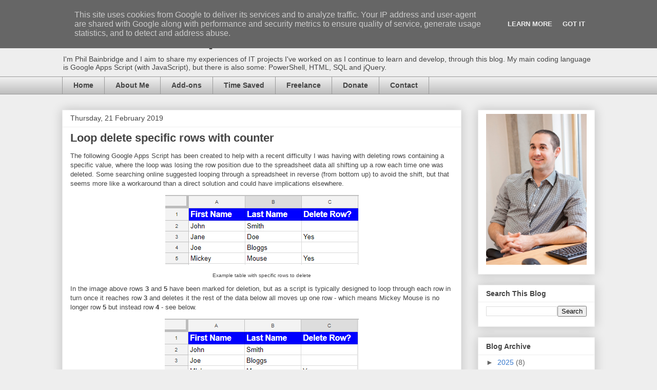

--- FILE ---
content_type: text/html; charset=utf-8
request_url: https://www.google.com/recaptcha/api2/aframe
body_size: 181
content:
<!DOCTYPE HTML><html><head><meta http-equiv="content-type" content="text/html; charset=UTF-8"></head><body><script nonce="fR7-ieBtwGuz2oUf50bZiA">/** Anti-fraud and anti-abuse applications only. See google.com/recaptcha */ try{var clients={'sodar':'https://pagead2.googlesyndication.com/pagead/sodar?'};window.addEventListener("message",function(a){try{if(a.source===window.parent){var b=JSON.parse(a.data);var c=clients[b['id']];if(c){var d=document.createElement('img');d.src=c+b['params']+'&rc='+(localStorage.getItem("rc::a")?sessionStorage.getItem("rc::b"):"");window.document.body.appendChild(d);sessionStorage.setItem("rc::e",parseInt(sessionStorage.getItem("rc::e")||0)+1);localStorage.setItem("rc::h",'1761979727774');}}}catch(b){}});window.parent.postMessage("_grecaptcha_ready", "*");}catch(b){}</script></body></html>

--- FILE ---
content_type: text/javascript; charset=utf-8
request_url: https://gist.github.com/phillypb/0c32690a560f414ccaa8567475894705.js
body_size: 2633
content:
document.write('<link rel="stylesheet" href="https://github.githubassets.com/assets/gist-embed-b6e2a42a64d4.css">')
document.write('<div id=\"gist94549356\" class=\"gist\">\n    <div class=\"gist-file\" translate=\"no\" data-color-mode=\"light\" data-light-theme=\"light\">\n      <div class=\"gist-data\">\n        <div class=\"js-gist-file-update-container js-task-list-container\">\n  <div id=\"file-loop-delete-specific-rows-with-counter-gs\" class=\"file my-2\">\n    \n    <div itemprop=\"text\"\n      class=\"Box-body p-0 blob-wrapper data type-javascript  \"\n      style=\"overflow: auto\" tabindex=\"0\" role=\"region\"\n      aria-label=\"Loop delete specific rows with counter.gs content, created by phillypb on 04:42PM on February 09, 2019.\"\n    >\n\n        \n<div class=\"js-check-hidden-unicode js-blob-code-container blob-code-content\">\n\n  <template class=\"js-file-alert-template\">\n  <div data-view-component=\"true\" class=\"flash flash-warn flash-full d-flex flex-items-center\">\n  <svg aria-hidden=\"true\" height=\"16\" viewBox=\"0 0 16 16\" version=\"1.1\" width=\"16\" data-view-component=\"true\" class=\"octicon octicon-alert\">\n    <path d=\"M6.457 1.047c.659-1.234 2.427-1.234 3.086 0l6.082 11.378A1.75 1.75 0 0 1 14.082 15H1.918a1.75 1.75 0 0 1-1.543-2.575Zm1.763.707a.25.25 0 0 0-.44 0L1.698 13.132a.25.25 0 0 0 .22.368h12.164a.25.25 0 0 0 .22-.368Zm.53 3.996v2.5a.75.75 0 0 1-1.5 0v-2.5a.75.75 0 0 1 1.5 0ZM9 11a1 1 0 1 1-2 0 1 1 0 0 1 2 0Z\"><\/path>\n<\/svg>\n    <span>\n      This file contains hidden or bidirectional Unicode text that may be interpreted or compiled differently than what appears below. To review, open the file in an editor that reveals hidden Unicode characters.\n      <a class=\"Link--inTextBlock\" href=\"https://github.co/hiddenchars\" target=\"_blank\">Learn more about bidirectional Unicode characters<\/a>\n    <\/span>\n\n\n  <div data-view-component=\"true\" class=\"flash-action\">        <a href=\"{{ revealButtonHref }}\" data-view-component=\"true\" class=\"btn-sm btn\">    Show hidden characters\n<\/a>\n<\/div>\n<\/div><\/template>\n<template class=\"js-line-alert-template\">\n  <span aria-label=\"This line has hidden Unicode characters\" data-view-component=\"true\" class=\"line-alert tooltipped tooltipped-e\">\n    <svg aria-hidden=\"true\" height=\"16\" viewBox=\"0 0 16 16\" version=\"1.1\" width=\"16\" data-view-component=\"true\" class=\"octicon octicon-alert\">\n    <path d=\"M6.457 1.047c.659-1.234 2.427-1.234 3.086 0l6.082 11.378A1.75 1.75 0 0 1 14.082 15H1.918a1.75 1.75 0 0 1-1.543-2.575Zm1.763.707a.25.25 0 0 0-.44 0L1.698 13.132a.25.25 0 0 0 .22.368h12.164a.25.25 0 0 0 .22-.368Zm.53 3.996v2.5a.75.75 0 0 1-1.5 0v-2.5a.75.75 0 0 1 1.5 0ZM9 11a1 1 0 1 1-2 0 1 1 0 0 1 2 0Z\"><\/path>\n<\/svg>\n<\/span><\/template>\n\n  <table data-hpc class=\"highlight tab-size js-file-line-container\" data-tab-size=\"4\" data-paste-markdown-skip data-tagsearch-path=\"Loop delete specific rows with counter.gs\">\n        <tr>\n          <td id=\"file-loop-delete-specific-rows-with-counter-gs-L1\" class=\"blob-num js-line-number js-blob-rnum\" data-line-number=\"1\"><\/td>\n          <td id=\"file-loop-delete-specific-rows-with-counter-gs-LC1\" class=\"blob-code blob-code-inner js-file-line\">function deleteRow() {<\/td>\n        <\/tr>\n        <tr>\n          <td id=\"file-loop-delete-specific-rows-with-counter-gs-L2\" class=\"blob-num js-line-number js-blob-rnum\" data-line-number=\"2\"><\/td>\n          <td id=\"file-loop-delete-specific-rows-with-counter-gs-LC2\" class=\"blob-code blob-code-inner js-file-line\">  <\/td>\n        <\/tr>\n        <tr>\n          <td id=\"file-loop-delete-specific-rows-with-counter-gs-L3\" class=\"blob-num js-line-number js-blob-rnum\" data-line-number=\"3\"><\/td>\n          <td id=\"file-loop-delete-specific-rows-with-counter-gs-LC3\" class=\"blob-code blob-code-inner js-file-line\">  // get spreadsheets<\/td>\n        <\/tr>\n        <tr>\n          <td id=\"file-loop-delete-specific-rows-with-counter-gs-L4\" class=\"blob-num js-line-number js-blob-rnum\" data-line-number=\"4\"><\/td>\n          <td id=\"file-loop-delete-specific-rows-with-counter-gs-LC4\" class=\"blob-code blob-code-inner js-file-line\">  var ss = SpreadsheetApp.getActiveSheet()<\/td>\n        <\/tr>\n        <tr>\n          <td id=\"file-loop-delete-specific-rows-with-counter-gs-L5\" class=\"blob-num js-line-number js-blob-rnum\" data-line-number=\"5\"><\/td>\n          <td id=\"file-loop-delete-specific-rows-with-counter-gs-LC5\" class=\"blob-code blob-code-inner js-file-line\">  var lastRow = ss.getLastRow()<\/td>\n        <\/tr>\n        <tr>\n          <td id=\"file-loop-delete-specific-rows-with-counter-gs-L6\" class=\"blob-num js-line-number js-blob-rnum\" data-line-number=\"6\"><\/td>\n          <td id=\"file-loop-delete-specific-rows-with-counter-gs-LC6\" class=\"blob-code blob-code-inner js-file-line\">  var ssData = ss.getDataRange().getValues();<\/td>\n        <\/tr>\n        <tr>\n          <td id=\"file-loop-delete-specific-rows-with-counter-gs-L7\" class=\"blob-num js-line-number js-blob-rnum\" data-line-number=\"7\"><\/td>\n          <td id=\"file-loop-delete-specific-rows-with-counter-gs-LC7\" class=\"blob-code blob-code-inner js-file-line\">  <\/td>\n        <\/tr>\n        <tr>\n          <td id=\"file-loop-delete-specific-rows-with-counter-gs-L8\" class=\"blob-num js-line-number js-blob-rnum\" data-line-number=\"8\"><\/td>\n          <td id=\"file-loop-delete-specific-rows-with-counter-gs-LC8\" class=\"blob-code blob-code-inner js-file-line\">  // used in loop to account for shift when whole row deleted<\/td>\n        <\/tr>\n        <tr>\n          <td id=\"file-loop-delete-specific-rows-with-counter-gs-L9\" class=\"blob-num js-line-number js-blob-rnum\" data-line-number=\"9\"><\/td>\n          <td id=\"file-loop-delete-specific-rows-with-counter-gs-LC9\" class=\"blob-code blob-code-inner js-file-line\">  var rowsDeleted = 0;<\/td>\n        <\/tr>\n        <tr>\n          <td id=\"file-loop-delete-specific-rows-with-counter-gs-L10\" class=\"blob-num js-line-number js-blob-rnum\" data-line-number=\"10\"><\/td>\n          <td id=\"file-loop-delete-specific-rows-with-counter-gs-LC10\" class=\"blob-code blob-code-inner js-file-line\">  <\/td>\n        <\/tr>\n        <tr>\n          <td id=\"file-loop-delete-specific-rows-with-counter-gs-L11\" class=\"blob-num js-line-number js-blob-rnum\" data-line-number=\"11\"><\/td>\n          <td id=\"file-loop-delete-specific-rows-with-counter-gs-LC11\" class=\"blob-code blob-code-inner js-file-line\">  // loop through each row looking for those marked for deletion *************************<\/td>\n        <\/tr>\n        <tr>\n          <td id=\"file-loop-delete-specific-rows-with-counter-gs-L12\" class=\"blob-num js-line-number js-blob-rnum\" data-line-number=\"12\"><\/td>\n          <td id=\"file-loop-delete-specific-rows-with-counter-gs-LC12\" class=\"blob-code blob-code-inner js-file-line\">  for (var i=1; i&lt;lastRow; i++) {<\/td>\n        <\/tr>\n        <tr>\n          <td id=\"file-loop-delete-specific-rows-with-counter-gs-L13\" class=\"blob-num js-line-number js-blob-rnum\" data-line-number=\"13\"><\/td>\n          <td id=\"file-loop-delete-specific-rows-with-counter-gs-LC13\" class=\"blob-code blob-code-inner js-file-line\">    <\/td>\n        <\/tr>\n        <tr>\n          <td id=\"file-loop-delete-specific-rows-with-counter-gs-L14\" class=\"blob-num js-line-number js-blob-rnum\" data-line-number=\"14\"><\/td>\n          <td id=\"file-loop-delete-specific-rows-with-counter-gs-LC14\" class=\"blob-code blob-code-inner js-file-line\">    // check for delete row text<\/td>\n        <\/tr>\n        <tr>\n          <td id=\"file-loop-delete-specific-rows-with-counter-gs-L15\" class=\"blob-num js-line-number js-blob-rnum\" data-line-number=\"15\"><\/td>\n          <td id=\"file-loop-delete-specific-rows-with-counter-gs-LC15\" class=\"blob-code blob-code-inner js-file-line\">    var deleteText = ssData[i][2];<\/td>\n        <\/tr>\n        <tr>\n          <td id=\"file-loop-delete-specific-rows-with-counter-gs-L16\" class=\"blob-num js-line-number js-blob-rnum\" data-line-number=\"16\"><\/td>\n          <td id=\"file-loop-delete-specific-rows-with-counter-gs-LC16\" class=\"blob-code blob-code-inner js-file-line\">    if (deleteText == &#39;Yes&#39;) {<\/td>\n        <\/tr>\n        <tr>\n          <td id=\"file-loop-delete-specific-rows-with-counter-gs-L17\" class=\"blob-num js-line-number js-blob-rnum\" data-line-number=\"17\"><\/td>\n          <td id=\"file-loop-delete-specific-rows-with-counter-gs-LC17\" class=\"blob-code blob-code-inner js-file-line\">      <\/td>\n        <\/tr>\n        <tr>\n          <td id=\"file-loop-delete-specific-rows-with-counter-gs-L18\" class=\"blob-num js-line-number js-blob-rnum\" data-line-number=\"18\"><\/td>\n          <td id=\"file-loop-delete-specific-rows-with-counter-gs-LC18\" class=\"blob-code blob-code-inner js-file-line\">      // delete row<\/td>\n        <\/tr>\n        <tr>\n          <td id=\"file-loop-delete-specific-rows-with-counter-gs-L19\" class=\"blob-num js-line-number js-blob-rnum\" data-line-number=\"19\"><\/td>\n          <td id=\"file-loop-delete-specific-rows-with-counter-gs-LC19\" class=\"blob-code blob-code-inner js-file-line\">      ss.deleteRow((i+1) - rowsDeleted);<\/td>\n        <\/tr>\n        <tr>\n          <td id=\"file-loop-delete-specific-rows-with-counter-gs-L20\" class=\"blob-num js-line-number js-blob-rnum\" data-line-number=\"20\"><\/td>\n          <td id=\"file-loop-delete-specific-rows-with-counter-gs-LC20\" class=\"blob-code blob-code-inner js-file-line\">      <\/td>\n        <\/tr>\n        <tr>\n          <td id=\"file-loop-delete-specific-rows-with-counter-gs-L21\" class=\"blob-num js-line-number js-blob-rnum\" data-line-number=\"21\"><\/td>\n          <td id=\"file-loop-delete-specific-rows-with-counter-gs-LC21\" class=\"blob-code blob-code-inner js-file-line\">      // increment variable for deleted row<\/td>\n        <\/tr>\n        <tr>\n          <td id=\"file-loop-delete-specific-rows-with-counter-gs-L22\" class=\"blob-num js-line-number js-blob-rnum\" data-line-number=\"22\"><\/td>\n          <td id=\"file-loop-delete-specific-rows-with-counter-gs-LC22\" class=\"blob-code blob-code-inner js-file-line\">      rowsDeleted++;<\/td>\n        <\/tr>\n        <tr>\n          <td id=\"file-loop-delete-specific-rows-with-counter-gs-L23\" class=\"blob-num js-line-number js-blob-rnum\" data-line-number=\"23\"><\/td>\n          <td id=\"file-loop-delete-specific-rows-with-counter-gs-LC23\" class=\"blob-code blob-code-inner js-file-line\">      <\/td>\n        <\/tr>\n        <tr>\n          <td id=\"file-loop-delete-specific-rows-with-counter-gs-L24\" class=\"blob-num js-line-number js-blob-rnum\" data-line-number=\"24\"><\/td>\n          <td id=\"file-loop-delete-specific-rows-with-counter-gs-LC24\" class=\"blob-code blob-code-inner js-file-line\">    }<\/td>\n        <\/tr>\n        <tr>\n          <td id=\"file-loop-delete-specific-rows-with-counter-gs-L25\" class=\"blob-num js-line-number js-blob-rnum\" data-line-number=\"25\"><\/td>\n          <td id=\"file-loop-delete-specific-rows-with-counter-gs-LC25\" class=\"blob-code blob-code-inner js-file-line\">    else {}<\/td>\n        <\/tr>\n        <tr>\n          <td id=\"file-loop-delete-specific-rows-with-counter-gs-L26\" class=\"blob-num js-line-number js-blob-rnum\" data-line-number=\"26\"><\/td>\n          <td id=\"file-loop-delete-specific-rows-with-counter-gs-LC26\" class=\"blob-code blob-code-inner js-file-line\">    <\/td>\n        <\/tr>\n        <tr>\n          <td id=\"file-loop-delete-specific-rows-with-counter-gs-L27\" class=\"blob-num js-line-number js-blob-rnum\" data-line-number=\"27\"><\/td>\n          <td id=\"file-loop-delete-specific-rows-with-counter-gs-LC27\" class=\"blob-code blob-code-inner js-file-line\">  } // end of loop through each row looking for those marked for deletion ****************<\/td>\n        <\/tr>\n        <tr>\n          <td id=\"file-loop-delete-specific-rows-with-counter-gs-L28\" class=\"blob-num js-line-number js-blob-rnum\" data-line-number=\"28\"><\/td>\n          <td id=\"file-loop-delete-specific-rows-with-counter-gs-LC28\" class=\"blob-code blob-code-inner js-file-line\">  <\/td>\n        <\/tr>\n        <tr>\n          <td id=\"file-loop-delete-specific-rows-with-counter-gs-L29\" class=\"blob-num js-line-number js-blob-rnum\" data-line-number=\"29\"><\/td>\n          <td id=\"file-loop-delete-specific-rows-with-counter-gs-LC29\" class=\"blob-code blob-code-inner js-file-line\">}<\/td>\n        <\/tr>\n  <\/table>\n<\/div>\n\n\n    <\/div>\n\n  <\/div>\n<\/div>\n\n      <\/div>\n      <div class=\"gist-meta\">\n        <a href=\"https://gist.github.com/phillypb/0c32690a560f414ccaa8567475894705/raw/38fac06035f641b94e7b8edc395b95b50ee8b990/Loop%20delete%20specific%20rows%20with%20counter.gs\" style=\"float:right\" class=\"Link--inTextBlock\">view raw<\/a>\n        <a href=\"https://gist.github.com/phillypb/0c32690a560f414ccaa8567475894705#file-loop-delete-specific-rows-with-counter-gs\" class=\"Link--inTextBlock\">\n          Loop delete specific rows with counter.gs\n        <\/a>\n        hosted with &#10084; by <a class=\"Link--inTextBlock\" href=\"https://github.com\">GitHub<\/a>\n      <\/div>\n    <\/div>\n<\/div>\n')
